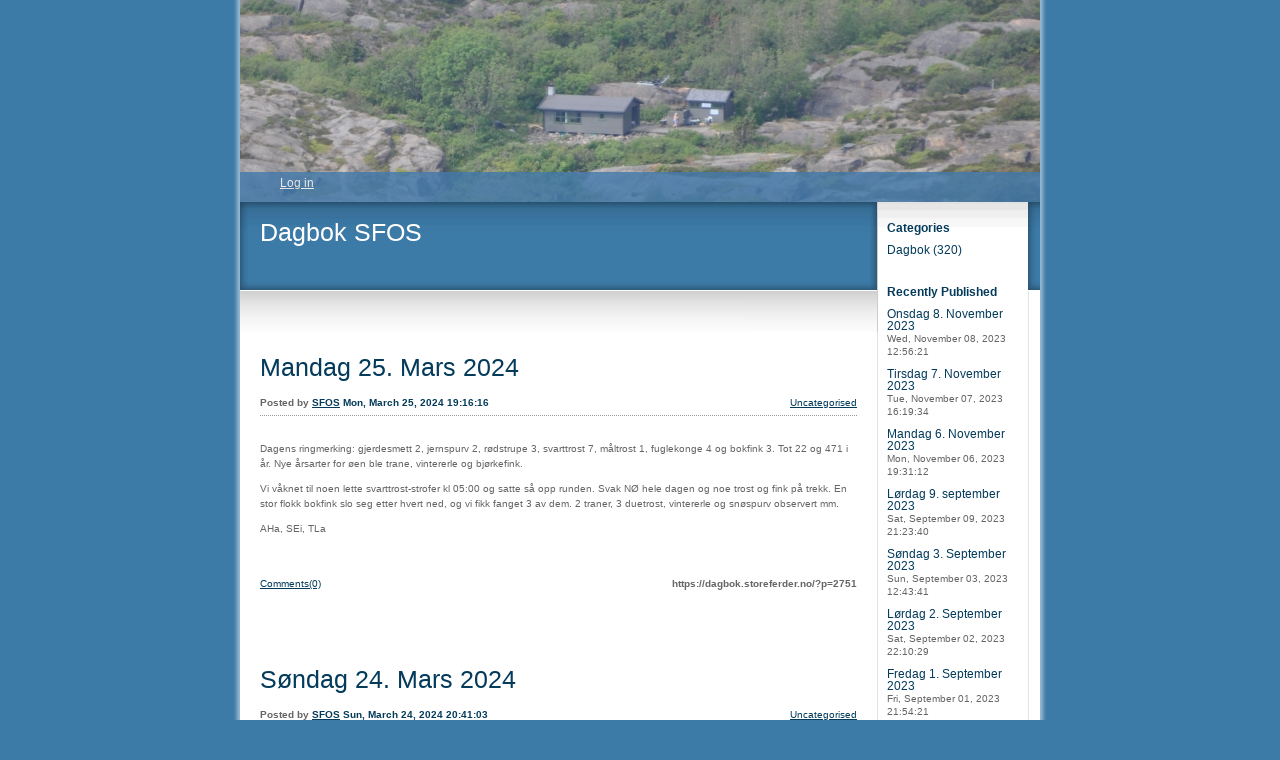

--- FILE ---
content_type: text/html; charset=UTF-8
request_url: https://dagbok.storeferder.no/author/bloggstoreferder-no/page/2/
body_size: 12007
content:


<!DOCTYPE html>
<html lang="en-GB">
<head>
	<meta charset="UTF-8" />
    <meta http-equiv="Content-Type" content="text/html"  />
    <!-- Mobile Specific Metas ================================================== -->

    <meta name="viewport" content="width=device-width, initial-scale=1">

    <link rel="profile" href="http://gmpg.org/xfn/11"/>
    <link rel="pingback" href="https://dagbok.storeferder.no/xmlrpc.php"/>
    <title>SFOS &#8211; Page 2 &#8211; Dagbok SFOS</title>
<meta name='robots' content='max-image-preview:large' />
<link rel='dns-prefetch' href='//ilo-static.cdn-one.com' />
<link rel="alternate" type="application/rss+xml" title="Dagbok SFOS &raquo; Feed" href="https://dagbok.storeferder.no/feed/" />
<link rel="alternate" type="application/rss+xml" title="Dagbok SFOS &raquo; Comments Feed" href="https://dagbok.storeferder.no/comments/feed/" />
<link rel="alternate" type="application/rss+xml" title="Dagbok SFOS &raquo; Posts by SFOS Feed" href="https://dagbok.storeferder.no/author/bloggstoreferder-no/feed/" />
<style id='wp-img-auto-sizes-contain-inline-css' type='text/css'>
img:is([sizes=auto i],[sizes^="auto," i]){contain-intrinsic-size:3000px 1500px}
/*# sourceURL=wp-img-auto-sizes-contain-inline-css */
</style>
<style id='wp-emoji-styles-inline-css' type='text/css'>

	img.wp-smiley, img.emoji {
		display: inline !important;
		border: none !important;
		box-shadow: none !important;
		height: 1em !important;
		width: 1em !important;
		margin: 0 0.07em !important;
		vertical-align: -0.1em !important;
		background: none !important;
		padding: 0 !important;
	}
/*# sourceURL=wp-emoji-styles-inline-css */
</style>
<style id='wp-block-library-inline-css' type='text/css'>
:root{--wp-block-synced-color:#7a00df;--wp-block-synced-color--rgb:122,0,223;--wp-bound-block-color:var(--wp-block-synced-color);--wp-editor-canvas-background:#ddd;--wp-admin-theme-color:#007cba;--wp-admin-theme-color--rgb:0,124,186;--wp-admin-theme-color-darker-10:#006ba1;--wp-admin-theme-color-darker-10--rgb:0,107,160.5;--wp-admin-theme-color-darker-20:#005a87;--wp-admin-theme-color-darker-20--rgb:0,90,135;--wp-admin-border-width-focus:2px}@media (min-resolution:192dpi){:root{--wp-admin-border-width-focus:1.5px}}.wp-element-button{cursor:pointer}:root .has-very-light-gray-background-color{background-color:#eee}:root .has-very-dark-gray-background-color{background-color:#313131}:root .has-very-light-gray-color{color:#eee}:root .has-very-dark-gray-color{color:#313131}:root .has-vivid-green-cyan-to-vivid-cyan-blue-gradient-background{background:linear-gradient(135deg,#00d084,#0693e3)}:root .has-purple-crush-gradient-background{background:linear-gradient(135deg,#34e2e4,#4721fb 50%,#ab1dfe)}:root .has-hazy-dawn-gradient-background{background:linear-gradient(135deg,#faaca8,#dad0ec)}:root .has-subdued-olive-gradient-background{background:linear-gradient(135deg,#fafae1,#67a671)}:root .has-atomic-cream-gradient-background{background:linear-gradient(135deg,#fdd79a,#004a59)}:root .has-nightshade-gradient-background{background:linear-gradient(135deg,#330968,#31cdcf)}:root .has-midnight-gradient-background{background:linear-gradient(135deg,#020381,#2874fc)}:root{--wp--preset--font-size--normal:16px;--wp--preset--font-size--huge:42px}.has-regular-font-size{font-size:1em}.has-larger-font-size{font-size:2.625em}.has-normal-font-size{font-size:var(--wp--preset--font-size--normal)}.has-huge-font-size{font-size:var(--wp--preset--font-size--huge)}.has-text-align-center{text-align:center}.has-text-align-left{text-align:left}.has-text-align-right{text-align:right}.has-fit-text{white-space:nowrap!important}#end-resizable-editor-section{display:none}.aligncenter{clear:both}.items-justified-left{justify-content:flex-start}.items-justified-center{justify-content:center}.items-justified-right{justify-content:flex-end}.items-justified-space-between{justify-content:space-between}.screen-reader-text{border:0;clip-path:inset(50%);height:1px;margin:-1px;overflow:hidden;padding:0;position:absolute;width:1px;word-wrap:normal!important}.screen-reader-text:focus{background-color:#ddd;clip-path:none;color:#444;display:block;font-size:1em;height:auto;left:5px;line-height:normal;padding:15px 23px 14px;text-decoration:none;top:5px;width:auto;z-index:100000}html :where(.has-border-color){border-style:solid}html :where([style*=border-top-color]){border-top-style:solid}html :where([style*=border-right-color]){border-right-style:solid}html :where([style*=border-bottom-color]){border-bottom-style:solid}html :where([style*=border-left-color]){border-left-style:solid}html :where([style*=border-width]){border-style:solid}html :where([style*=border-top-width]){border-top-style:solid}html :where([style*=border-right-width]){border-right-style:solid}html :where([style*=border-bottom-width]){border-bottom-style:solid}html :where([style*=border-left-width]){border-left-style:solid}html :where(img[class*=wp-image-]){height:auto;max-width:100%}:where(figure){margin:0 0 1em}html :where(.is-position-sticky){--wp-admin--admin-bar--position-offset:var(--wp-admin--admin-bar--height,0px)}@media screen and (max-width:600px){html :where(.is-position-sticky){--wp-admin--admin-bar--position-offset:0px}}

/*# sourceURL=wp-block-library-inline-css */
</style><style id='wp-block-image-inline-css' type='text/css'>
.wp-block-image>a,.wp-block-image>figure>a{display:inline-block}.wp-block-image img{box-sizing:border-box;height:auto;max-width:100%;vertical-align:bottom}@media not (prefers-reduced-motion){.wp-block-image img.hide{visibility:hidden}.wp-block-image img.show{animation:show-content-image .4s}}.wp-block-image[style*=border-radius] img,.wp-block-image[style*=border-radius]>a{border-radius:inherit}.wp-block-image.has-custom-border img{box-sizing:border-box}.wp-block-image.aligncenter{text-align:center}.wp-block-image.alignfull>a,.wp-block-image.alignwide>a{width:100%}.wp-block-image.alignfull img,.wp-block-image.alignwide img{height:auto;width:100%}.wp-block-image .aligncenter,.wp-block-image .alignleft,.wp-block-image .alignright,.wp-block-image.aligncenter,.wp-block-image.alignleft,.wp-block-image.alignright{display:table}.wp-block-image .aligncenter>figcaption,.wp-block-image .alignleft>figcaption,.wp-block-image .alignright>figcaption,.wp-block-image.aligncenter>figcaption,.wp-block-image.alignleft>figcaption,.wp-block-image.alignright>figcaption{caption-side:bottom;display:table-caption}.wp-block-image .alignleft{float:left;margin:.5em 1em .5em 0}.wp-block-image .alignright{float:right;margin:.5em 0 .5em 1em}.wp-block-image .aligncenter{margin-left:auto;margin-right:auto}.wp-block-image :where(figcaption){margin-bottom:1em;margin-top:.5em}.wp-block-image.is-style-circle-mask img{border-radius:9999px}@supports ((-webkit-mask-image:none) or (mask-image:none)) or (-webkit-mask-image:none){.wp-block-image.is-style-circle-mask img{border-radius:0;-webkit-mask-image:url('data:image/svg+xml;utf8,<svg viewBox="0 0 100 100" xmlns="http://www.w3.org/2000/svg"><circle cx="50" cy="50" r="50"/></svg>');mask-image:url('data:image/svg+xml;utf8,<svg viewBox="0 0 100 100" xmlns="http://www.w3.org/2000/svg"><circle cx="50" cy="50" r="50"/></svg>');mask-mode:alpha;-webkit-mask-position:center;mask-position:center;-webkit-mask-repeat:no-repeat;mask-repeat:no-repeat;-webkit-mask-size:contain;mask-size:contain}}:root :where(.wp-block-image.is-style-rounded img,.wp-block-image .is-style-rounded img){border-radius:9999px}.wp-block-image figure{margin:0}.wp-lightbox-container{display:flex;flex-direction:column;position:relative}.wp-lightbox-container img{cursor:zoom-in}.wp-lightbox-container img:hover+button{opacity:1}.wp-lightbox-container button{align-items:center;backdrop-filter:blur(16px) saturate(180%);background-color:#5a5a5a40;border:none;border-radius:4px;cursor:zoom-in;display:flex;height:20px;justify-content:center;opacity:0;padding:0;position:absolute;right:16px;text-align:center;top:16px;width:20px;z-index:100}@media not (prefers-reduced-motion){.wp-lightbox-container button{transition:opacity .2s ease}}.wp-lightbox-container button:focus-visible{outline:3px auto #5a5a5a40;outline:3px auto -webkit-focus-ring-color;outline-offset:3px}.wp-lightbox-container button:hover{cursor:pointer;opacity:1}.wp-lightbox-container button:focus{opacity:1}.wp-lightbox-container button:focus,.wp-lightbox-container button:hover,.wp-lightbox-container button:not(:hover):not(:active):not(.has-background){background-color:#5a5a5a40;border:none}.wp-lightbox-overlay{box-sizing:border-box;cursor:zoom-out;height:100vh;left:0;overflow:hidden;position:fixed;top:0;visibility:hidden;width:100%;z-index:100000}.wp-lightbox-overlay .close-button{align-items:center;cursor:pointer;display:flex;justify-content:center;min-height:40px;min-width:40px;padding:0;position:absolute;right:calc(env(safe-area-inset-right) + 16px);top:calc(env(safe-area-inset-top) + 16px);z-index:5000000}.wp-lightbox-overlay .close-button:focus,.wp-lightbox-overlay .close-button:hover,.wp-lightbox-overlay .close-button:not(:hover):not(:active):not(.has-background){background:none;border:none}.wp-lightbox-overlay .lightbox-image-container{height:var(--wp--lightbox-container-height);left:50%;overflow:hidden;position:absolute;top:50%;transform:translate(-50%,-50%);transform-origin:top left;width:var(--wp--lightbox-container-width);z-index:9999999999}.wp-lightbox-overlay .wp-block-image{align-items:center;box-sizing:border-box;display:flex;height:100%;justify-content:center;margin:0;position:relative;transform-origin:0 0;width:100%;z-index:3000000}.wp-lightbox-overlay .wp-block-image img{height:var(--wp--lightbox-image-height);min-height:var(--wp--lightbox-image-height);min-width:var(--wp--lightbox-image-width);width:var(--wp--lightbox-image-width)}.wp-lightbox-overlay .wp-block-image figcaption{display:none}.wp-lightbox-overlay button{background:none;border:none}.wp-lightbox-overlay .scrim{background-color:#fff;height:100%;opacity:.9;position:absolute;width:100%;z-index:2000000}.wp-lightbox-overlay.active{visibility:visible}@media not (prefers-reduced-motion){.wp-lightbox-overlay.active{animation:turn-on-visibility .25s both}.wp-lightbox-overlay.active img{animation:turn-on-visibility .35s both}.wp-lightbox-overlay.show-closing-animation:not(.active){animation:turn-off-visibility .35s both}.wp-lightbox-overlay.show-closing-animation:not(.active) img{animation:turn-off-visibility .25s both}.wp-lightbox-overlay.zoom.active{animation:none;opacity:1;visibility:visible}.wp-lightbox-overlay.zoom.active .lightbox-image-container{animation:lightbox-zoom-in .4s}.wp-lightbox-overlay.zoom.active .lightbox-image-container img{animation:none}.wp-lightbox-overlay.zoom.active .scrim{animation:turn-on-visibility .4s forwards}.wp-lightbox-overlay.zoom.show-closing-animation:not(.active){animation:none}.wp-lightbox-overlay.zoom.show-closing-animation:not(.active) .lightbox-image-container{animation:lightbox-zoom-out .4s}.wp-lightbox-overlay.zoom.show-closing-animation:not(.active) .lightbox-image-container img{animation:none}.wp-lightbox-overlay.zoom.show-closing-animation:not(.active) .scrim{animation:turn-off-visibility .4s forwards}}@keyframes show-content-image{0%{visibility:hidden}99%{visibility:hidden}to{visibility:visible}}@keyframes turn-on-visibility{0%{opacity:0}to{opacity:1}}@keyframes turn-off-visibility{0%{opacity:1;visibility:visible}99%{opacity:0;visibility:visible}to{opacity:0;visibility:hidden}}@keyframes lightbox-zoom-in{0%{transform:translate(calc((-100vw + var(--wp--lightbox-scrollbar-width))/2 + var(--wp--lightbox-initial-left-position)),calc(-50vh + var(--wp--lightbox-initial-top-position))) scale(var(--wp--lightbox-scale))}to{transform:translate(-50%,-50%) scale(1)}}@keyframes lightbox-zoom-out{0%{transform:translate(-50%,-50%) scale(1);visibility:visible}99%{visibility:visible}to{transform:translate(calc((-100vw + var(--wp--lightbox-scrollbar-width))/2 + var(--wp--lightbox-initial-left-position)),calc(-50vh + var(--wp--lightbox-initial-top-position))) scale(var(--wp--lightbox-scale));visibility:hidden}}
/*# sourceURL=https://dagbok.storeferder.no/wp-includes/blocks/image/style.min.css */
</style>
<style id='wp-block-paragraph-inline-css' type='text/css'>
.is-small-text{font-size:.875em}.is-regular-text{font-size:1em}.is-large-text{font-size:2.25em}.is-larger-text{font-size:3em}.has-drop-cap:not(:focus):first-letter{float:left;font-size:8.4em;font-style:normal;font-weight:100;line-height:.68;margin:.05em .1em 0 0;text-transform:uppercase}body.rtl .has-drop-cap:not(:focus):first-letter{float:none;margin-left:.1em}p.has-drop-cap.has-background{overflow:hidden}:root :where(p.has-background){padding:1.25em 2.375em}:where(p.has-text-color:not(.has-link-color)) a{color:inherit}p.has-text-align-left[style*="writing-mode:vertical-lr"],p.has-text-align-right[style*="writing-mode:vertical-rl"]{rotate:180deg}
/*# sourceURL=https://dagbok.storeferder.no/wp-includes/blocks/paragraph/style.min.css */
</style>
<style id='global-styles-inline-css' type='text/css'>
:root{--wp--preset--aspect-ratio--square: 1;--wp--preset--aspect-ratio--4-3: 4/3;--wp--preset--aspect-ratio--3-4: 3/4;--wp--preset--aspect-ratio--3-2: 3/2;--wp--preset--aspect-ratio--2-3: 2/3;--wp--preset--aspect-ratio--16-9: 16/9;--wp--preset--aspect-ratio--9-16: 9/16;--wp--preset--color--black: #000000;--wp--preset--color--cyan-bluish-gray: #abb8c3;--wp--preset--color--white: #ffffff;--wp--preset--color--pale-pink: #f78da7;--wp--preset--color--vivid-red: #cf2e2e;--wp--preset--color--luminous-vivid-orange: #ff6900;--wp--preset--color--luminous-vivid-amber: #fcb900;--wp--preset--color--light-green-cyan: #7bdcb5;--wp--preset--color--vivid-green-cyan: #00d084;--wp--preset--color--pale-cyan-blue: #8ed1fc;--wp--preset--color--vivid-cyan-blue: #0693e3;--wp--preset--color--vivid-purple: #9b51e0;--wp--preset--gradient--vivid-cyan-blue-to-vivid-purple: linear-gradient(135deg,rgb(6,147,227) 0%,rgb(155,81,224) 100%);--wp--preset--gradient--light-green-cyan-to-vivid-green-cyan: linear-gradient(135deg,rgb(122,220,180) 0%,rgb(0,208,130) 100%);--wp--preset--gradient--luminous-vivid-amber-to-luminous-vivid-orange: linear-gradient(135deg,rgb(252,185,0) 0%,rgb(255,105,0) 100%);--wp--preset--gradient--luminous-vivid-orange-to-vivid-red: linear-gradient(135deg,rgb(255,105,0) 0%,rgb(207,46,46) 100%);--wp--preset--gradient--very-light-gray-to-cyan-bluish-gray: linear-gradient(135deg,rgb(238,238,238) 0%,rgb(169,184,195) 100%);--wp--preset--gradient--cool-to-warm-spectrum: linear-gradient(135deg,rgb(74,234,220) 0%,rgb(151,120,209) 20%,rgb(207,42,186) 40%,rgb(238,44,130) 60%,rgb(251,105,98) 80%,rgb(254,248,76) 100%);--wp--preset--gradient--blush-light-purple: linear-gradient(135deg,rgb(255,206,236) 0%,rgb(152,150,240) 100%);--wp--preset--gradient--blush-bordeaux: linear-gradient(135deg,rgb(254,205,165) 0%,rgb(254,45,45) 50%,rgb(107,0,62) 100%);--wp--preset--gradient--luminous-dusk: linear-gradient(135deg,rgb(255,203,112) 0%,rgb(199,81,192) 50%,rgb(65,88,208) 100%);--wp--preset--gradient--pale-ocean: linear-gradient(135deg,rgb(255,245,203) 0%,rgb(182,227,212) 50%,rgb(51,167,181) 100%);--wp--preset--gradient--electric-grass: linear-gradient(135deg,rgb(202,248,128) 0%,rgb(113,206,126) 100%);--wp--preset--gradient--midnight: linear-gradient(135deg,rgb(2,3,129) 0%,rgb(40,116,252) 100%);--wp--preset--font-size--small: 13px;--wp--preset--font-size--medium: 20px;--wp--preset--font-size--large: 36px;--wp--preset--font-size--x-large: 42px;--wp--preset--spacing--20: 0.44rem;--wp--preset--spacing--30: 0.67rem;--wp--preset--spacing--40: 1rem;--wp--preset--spacing--50: 1.5rem;--wp--preset--spacing--60: 2.25rem;--wp--preset--spacing--70: 3.38rem;--wp--preset--spacing--80: 5.06rem;--wp--preset--shadow--natural: 6px 6px 9px rgba(0, 0, 0, 0.2);--wp--preset--shadow--deep: 12px 12px 50px rgba(0, 0, 0, 0.4);--wp--preset--shadow--sharp: 6px 6px 0px rgba(0, 0, 0, 0.2);--wp--preset--shadow--outlined: 6px 6px 0px -3px rgb(255, 255, 255), 6px 6px rgb(0, 0, 0);--wp--preset--shadow--crisp: 6px 6px 0px rgb(0, 0, 0);}:where(.is-layout-flex){gap: 0.5em;}:where(.is-layout-grid){gap: 0.5em;}body .is-layout-flex{display: flex;}.is-layout-flex{flex-wrap: wrap;align-items: center;}.is-layout-flex > :is(*, div){margin: 0;}body .is-layout-grid{display: grid;}.is-layout-grid > :is(*, div){margin: 0;}:where(.wp-block-columns.is-layout-flex){gap: 2em;}:where(.wp-block-columns.is-layout-grid){gap: 2em;}:where(.wp-block-post-template.is-layout-flex){gap: 1.25em;}:where(.wp-block-post-template.is-layout-grid){gap: 1.25em;}.has-black-color{color: var(--wp--preset--color--black) !important;}.has-cyan-bluish-gray-color{color: var(--wp--preset--color--cyan-bluish-gray) !important;}.has-white-color{color: var(--wp--preset--color--white) !important;}.has-pale-pink-color{color: var(--wp--preset--color--pale-pink) !important;}.has-vivid-red-color{color: var(--wp--preset--color--vivid-red) !important;}.has-luminous-vivid-orange-color{color: var(--wp--preset--color--luminous-vivid-orange) !important;}.has-luminous-vivid-amber-color{color: var(--wp--preset--color--luminous-vivid-amber) !important;}.has-light-green-cyan-color{color: var(--wp--preset--color--light-green-cyan) !important;}.has-vivid-green-cyan-color{color: var(--wp--preset--color--vivid-green-cyan) !important;}.has-pale-cyan-blue-color{color: var(--wp--preset--color--pale-cyan-blue) !important;}.has-vivid-cyan-blue-color{color: var(--wp--preset--color--vivid-cyan-blue) !important;}.has-vivid-purple-color{color: var(--wp--preset--color--vivid-purple) !important;}.has-black-background-color{background-color: var(--wp--preset--color--black) !important;}.has-cyan-bluish-gray-background-color{background-color: var(--wp--preset--color--cyan-bluish-gray) !important;}.has-white-background-color{background-color: var(--wp--preset--color--white) !important;}.has-pale-pink-background-color{background-color: var(--wp--preset--color--pale-pink) !important;}.has-vivid-red-background-color{background-color: var(--wp--preset--color--vivid-red) !important;}.has-luminous-vivid-orange-background-color{background-color: var(--wp--preset--color--luminous-vivid-orange) !important;}.has-luminous-vivid-amber-background-color{background-color: var(--wp--preset--color--luminous-vivid-amber) !important;}.has-light-green-cyan-background-color{background-color: var(--wp--preset--color--light-green-cyan) !important;}.has-vivid-green-cyan-background-color{background-color: var(--wp--preset--color--vivid-green-cyan) !important;}.has-pale-cyan-blue-background-color{background-color: var(--wp--preset--color--pale-cyan-blue) !important;}.has-vivid-cyan-blue-background-color{background-color: var(--wp--preset--color--vivid-cyan-blue) !important;}.has-vivid-purple-background-color{background-color: var(--wp--preset--color--vivid-purple) !important;}.has-black-border-color{border-color: var(--wp--preset--color--black) !important;}.has-cyan-bluish-gray-border-color{border-color: var(--wp--preset--color--cyan-bluish-gray) !important;}.has-white-border-color{border-color: var(--wp--preset--color--white) !important;}.has-pale-pink-border-color{border-color: var(--wp--preset--color--pale-pink) !important;}.has-vivid-red-border-color{border-color: var(--wp--preset--color--vivid-red) !important;}.has-luminous-vivid-orange-border-color{border-color: var(--wp--preset--color--luminous-vivid-orange) !important;}.has-luminous-vivid-amber-border-color{border-color: var(--wp--preset--color--luminous-vivid-amber) !important;}.has-light-green-cyan-border-color{border-color: var(--wp--preset--color--light-green-cyan) !important;}.has-vivid-green-cyan-border-color{border-color: var(--wp--preset--color--vivid-green-cyan) !important;}.has-pale-cyan-blue-border-color{border-color: var(--wp--preset--color--pale-cyan-blue) !important;}.has-vivid-cyan-blue-border-color{border-color: var(--wp--preset--color--vivid-cyan-blue) !important;}.has-vivid-purple-border-color{border-color: var(--wp--preset--color--vivid-purple) !important;}.has-vivid-cyan-blue-to-vivid-purple-gradient-background{background: var(--wp--preset--gradient--vivid-cyan-blue-to-vivid-purple) !important;}.has-light-green-cyan-to-vivid-green-cyan-gradient-background{background: var(--wp--preset--gradient--light-green-cyan-to-vivid-green-cyan) !important;}.has-luminous-vivid-amber-to-luminous-vivid-orange-gradient-background{background: var(--wp--preset--gradient--luminous-vivid-amber-to-luminous-vivid-orange) !important;}.has-luminous-vivid-orange-to-vivid-red-gradient-background{background: var(--wp--preset--gradient--luminous-vivid-orange-to-vivid-red) !important;}.has-very-light-gray-to-cyan-bluish-gray-gradient-background{background: var(--wp--preset--gradient--very-light-gray-to-cyan-bluish-gray) !important;}.has-cool-to-warm-spectrum-gradient-background{background: var(--wp--preset--gradient--cool-to-warm-spectrum) !important;}.has-blush-light-purple-gradient-background{background: var(--wp--preset--gradient--blush-light-purple) !important;}.has-blush-bordeaux-gradient-background{background: var(--wp--preset--gradient--blush-bordeaux) !important;}.has-luminous-dusk-gradient-background{background: var(--wp--preset--gradient--luminous-dusk) !important;}.has-pale-ocean-gradient-background{background: var(--wp--preset--gradient--pale-ocean) !important;}.has-electric-grass-gradient-background{background: var(--wp--preset--gradient--electric-grass) !important;}.has-midnight-gradient-background{background: var(--wp--preset--gradient--midnight) !important;}.has-small-font-size{font-size: var(--wp--preset--font-size--small) !important;}.has-medium-font-size{font-size: var(--wp--preset--font-size--medium) !important;}.has-large-font-size{font-size: var(--wp--preset--font-size--large) !important;}.has-x-large-font-size{font-size: var(--wp--preset--font-size--x-large) !important;}
/*# sourceURL=global-styles-inline-css */
</style>

<style id='classic-theme-styles-inline-css' type='text/css'>
/*! This file is auto-generated */
.wp-block-button__link{color:#fff;background-color:#32373c;border-radius:9999px;box-shadow:none;text-decoration:none;padding:calc(.667em + 2px) calc(1.333em + 2px);font-size:1.125em}.wp-block-file__button{background:#32373c;color:#fff;text-decoration:none}
/*# sourceURL=/wp-includes/css/classic-themes.min.css */
</style>
<link rel='stylesheet' id='bluebear_default_css-css' href='https://usercontent.one/wp/dagbok.storeferder.no/wp-content/themes/onecom-ilotheme/assets/css/default.css?ver=6.9' type='text/css' media='all' />
<link rel='stylesheet' id='shinyboxcss-css' href='https://usercontent.one/wp/dagbok.storeferder.no/wp-content/themes/onecom-ilotheme/assets/css/shinybox.min.css?ver=6.9' type='text/css' media='all' />
<link rel='stylesheet' id='bluebear_css-css' href='//ilo-static.cdn-one.com/iloapp/blog/css/bluebear.css?ver=6.9' type='text/css' media='all' />
<link rel='stylesheet' id='bluebear_responsive-css' href='https://usercontent.one/wp/dagbok.storeferder.no/wp-content/themes/onecom-ilotheme/assets/css/responsive.css?ver=6.9' type='text/css' media='all' />
<script type="text/javascript" src="https://dagbok.storeferder.no/wp-includes/js/jquery/jquery.min.js?ver=3.7.1" id="jquery-core-js"></script>
<script type="text/javascript" src="https://dagbok.storeferder.no/wp-includes/js/jquery/jquery-migrate.min.js?ver=3.4.1" id="jquery-migrate-js"></script>
<link rel="https://api.w.org/" href="https://dagbok.storeferder.no/wp-json/" /><link rel="alternate" title="JSON" type="application/json" href="https://dagbok.storeferder.no/wp-json/wp/v2/users/2" /><link rel="EditURI" type="application/rsd+xml" title="RSD" href="https://dagbok.storeferder.no/xmlrpc.php?rsd" />
<meta name="generator" content="WordPress 6.9" />
<style>[class*=" icon-oc-"],[class^=icon-oc-]{speak:none;font-style:normal;font-weight:400;font-variant:normal;text-transform:none;line-height:1;-webkit-font-smoothing:antialiased;-moz-osx-font-smoothing:grayscale}.icon-oc-one-com-white-32px-fill:before{content:"901"}.icon-oc-one-com:before{content:"900"}#one-com-icon,.toplevel_page_onecom-wp .wp-menu-image{speak:none;display:flex;align-items:center;justify-content:center;text-transform:none;line-height:1;-webkit-font-smoothing:antialiased;-moz-osx-font-smoothing:grayscale}.onecom-wp-admin-bar-item>a,.toplevel_page_onecom-wp>.wp-menu-name{font-size:16px;font-weight:400;line-height:1}.toplevel_page_onecom-wp>.wp-menu-name img{width:69px;height:9px;}.wp-submenu-wrap.wp-submenu>.wp-submenu-head>img{width:88px;height:auto}.onecom-wp-admin-bar-item>a img{height:7px!important}.onecom-wp-admin-bar-item>a img,.toplevel_page_onecom-wp>.wp-menu-name img{opacity:.8}.onecom-wp-admin-bar-item.hover>a img,.toplevel_page_onecom-wp.wp-has-current-submenu>.wp-menu-name img,li.opensub>a.toplevel_page_onecom-wp>.wp-menu-name img{opacity:1}#one-com-icon:before,.onecom-wp-admin-bar-item>a:before,.toplevel_page_onecom-wp>.wp-menu-image:before{content:'';position:static!important;background-color:rgba(240,245,250,.4);border-radius:102px;width:18px;height:18px;padding:0!important}.onecom-wp-admin-bar-item>a:before{width:14px;height:14px}.onecom-wp-admin-bar-item.hover>a:before,.toplevel_page_onecom-wp.opensub>a>.wp-menu-image:before,.toplevel_page_onecom-wp.wp-has-current-submenu>.wp-menu-image:before{background-color:#76b82a}.onecom-wp-admin-bar-item>a{display:inline-flex!important;align-items:center;justify-content:center}#one-com-logo-wrapper{font-size:4em}#one-com-icon{vertical-align:middle}.imagify-welcome{display:none !important;}</style>        <!--Customizer CSS-->
        <style type="text/css">
                    </style>
        <!--/Customizer CSS-->
		    </head>
<body class="archive paged author author-bloggstoreferder-no author-2 paged-2 author-paged-2 wp-theme-onecom-ilotheme bluebear">


<!-- START master wrapper -->
<div id="containerDiv">
	<!-- START banner container -->
    <div id="bannerDiv">
    <img src="https://usercontent.one/wp/dagbok.storeferder.no/wp-content/uploads/imported-media/images/1446898275.jpg" alt="Blog Image" /></div>    <!-- END banner container -->


	<!-- START header div -->
    <div id="headerDiv">
    <div>
        <h1><a href="https://dagbok.storeferder.no/">Dagbok SFOS</a></h1>
            </div>
</div>	<!-- END header div -->


	<!--- START main div --->
    <div id="mainDiv">

    
            <div class="post post-2751 type-post status-publish format-standard hentry category-uncategorised">
                <h2><a href="https://dagbok.storeferder.no/2024/03/25/mandag-25-mars-2024/">Mandag 25. Mars 2024</a></h2>

                <a class="categoryAnchor" href="https://dagbok.storeferder.no/category/uncategorised/" title="Uncategorised" rel="nofollow">Uncategorised</a>
                <span class="time"><span class="byline"> Posted by <span class="author vcard"><a class="url fn n" href="https://dagbok.storeferder.no/author/bloggstoreferder-no/">SFOS</a></span></span><span class="posted-on"><span class="screen-reader-text">Posted on</span> <a href="https://dagbok.storeferder.no/2024/03/25/" rel="bookmark" class="plain-link" datetime="2024-03-25T19:16:16+01:00">Mon, March 25, 2024 19:16:16</a></span></span>

                <br>
                                <div class="post-content">
                    
<p>Dagens ringmerking: gjerdesmett 2, jernspurv 2, rødstrupe 3, svarttrost 7, måltrost 1, fuglekonge 4 og bokfink 3. Tot 22 og 471 i år. Nye årsarter for øen ble trane, vintererle og bjørkefink.</p>



<p>Vi våknet til noen lette svarttrost-strofer kl 05:00 og satte så opp runden. Svak NØ hele dagen og noe trost og fink på trekk. En stor flokk bokfink slo seg etter hvert ned, og vi fikk fanget 3 av dem. 2 traner, 3 duetrost, vintererle og snøspurv observert mm.</p>



<p>AHa, SEi, TLa</p>
                </div>
                <br><br>

                <!-- Post Footer CTA links -->
                <ul class="cta-links">
                    <li class="commentLi"><a class="commentAnchor" href="https://dagbok.storeferder.no/2024/03/25/mandag-25-mars-2024/#respond">
                            Comments(0)</a>
                        <span class="time niceURL">https://dagbok.storeferder.no/?p=2751</span>
                    </li>

                    
                    
                </ul>
                
            </div><!-- End of post -->

        
            <div class="post post-2747 type-post status-publish format-standard hentry category-uncategorised">
                <h2><a href="https://dagbok.storeferder.no/2024/03/24/sondag-24-mars-2024/">Søndag 24. Mars 2024</a></h2>

                <a class="categoryAnchor" href="https://dagbok.storeferder.no/category/uncategorised/" title="Uncategorised" rel="nofollow">Uncategorised</a>
                <span class="time"><span class="byline"> Posted by <span class="author vcard"><a class="url fn n" href="https://dagbok.storeferder.no/author/bloggstoreferder-no/">SFOS</a></span></span><span class="posted-on"><span class="screen-reader-text">Posted on</span> <a href="https://dagbok.storeferder.no/2024/03/24/" rel="bookmark" class="plain-link" datetime="2024-03-24T20:41:03+01:00">Sun, March 24, 2024 20:41:03</a></span></span>

                <br>
                                <div class="post-content">
                    
<p>Av interessante observasjoner kan nevnes: fjæreplytt 38 og snøspurv 1.</p>



<figure class="wp-block-image size-full"><img fetchpriority="high" decoding="async" width="2172" height="1211" src="https://usercontent.one/wp/dagbok.storeferder.no/wp-content/uploads/2024/03/Snospurv-Faerder.jpg" alt="" class="wp-image-2748" srcset="https://usercontent.one/wp/dagbok.storeferder.no/wp-content/uploads/2024/03/Snospurv-Faerder.jpg 2172w, https://usercontent.one/wp/dagbok.storeferder.no/wp-content/uploads/2024/03/Snospurv-Faerder-500x279.jpg 500w, https://usercontent.one/wp/dagbok.storeferder.no/wp-content/uploads/2024/03/Snospurv-Faerder-1536x856.jpg 1536w, https://usercontent.one/wp/dagbok.storeferder.no/wp-content/uploads/2024/03/Snospurv-Faerder-2048x1142.jpg 2048w" sizes="(max-width: 2172px) 100vw, 2172px" /></figure>



<p>Dagens ringmerking: gjerdesmett 7, rødstrupe 6, svarttrost 10 og fuglekonge 27. Totalt 50 i dag og er da oppe i 446 i år.</p>



<p>Byttet med HEK i SS kl 14, så nå er Tommy, Anders og Stig på plass. En tur på Hoftøya på vei ut og gikk inn 3 årsarter for stasjon i form av heipip, krikkand og sildemåke. Også en flott snøspurv som fotografert over.</p>



<p>Vi har lite å melde fra dagen, bortsett at vi var overrasket over at det var merket hele 27 fuglekonger, så det har tydeligvis løsnet for dem i dag. Vi får satse på morgendagen og kanskje få årets første linerle på trekk over øen. Ellers et klassisk skue på Hoftøya med fyret i bakgrunn:</p>



<figure class="wp-block-image size-full"><img decoding="async" width="2560" height="1707" src="https://usercontent.one/wp/dagbok.storeferder.no/wp-content/uploads/2024/03/Hvitkinn-Faerder-scaled.jpg" alt="" class="wp-image-2749" srcset="https://usercontent.one/wp/dagbok.storeferder.no/wp-content/uploads/2024/03/Hvitkinn-Faerder-scaled.jpg 2560w, https://usercontent.one/wp/dagbok.storeferder.no/wp-content/uploads/2024/03/Hvitkinn-Faerder-500x333.jpg 500w, https://usercontent.one/wp/dagbok.storeferder.no/wp-content/uploads/2024/03/Hvitkinn-Faerder-1536x1024.jpg 1536w, https://usercontent.one/wp/dagbok.storeferder.no/wp-content/uploads/2024/03/Hvitkinn-Faerder-2048x1365.jpg 2048w" sizes="(max-width: 2560px) 100vw, 2560px" /></figure>



<p>Mvh Stig m.fl.</p>
                </div>
                <br><br>

                <!-- Post Footer CTA links -->
                <ul class="cta-links">
                    <li class="commentLi"><a class="commentAnchor" href="https://dagbok.storeferder.no/2024/03/24/sondag-24-mars-2024/#respond">
                            Comments(0)</a>
                        <span class="time niceURL">https://dagbok.storeferder.no/?p=2747</span>
                    </li>

                    
                    
                </ul>
                
            </div><!-- End of post -->

        
            <div class="post post-2743 type-post status-publish format-standard hentry category-uncategorised">
                <h2><a href="https://dagbok.storeferder.no/2024/03/10/sondag-10-mars/">Søndag 10.mars</a></h2>

                <a class="categoryAnchor" href="https://dagbok.storeferder.no/category/uncategorised/" title="Uncategorised" rel="nofollow">Uncategorised</a>
                <span class="time"><span class="byline"> Posted by <span class="author vcard"><a class="url fn n" href="https://dagbok.storeferder.no/author/bloggstoreferder-no/">SFOS</a></span></span><span class="posted-on"><span class="screen-reader-text">Posted on</span> <a href="https://dagbok.storeferder.no/2024/03/10/" rel="bookmark" class="plain-link" datetime="2024-03-10T10:58:23+01:00">Sun, March 10, 2024 10:58:23</a></span></span>

                <br>
                                <div class="post-content">
                    
<p>Samme vær som i går, men litt kaldere og tynt islagt på gamlebrønnen og litt mer sjø. Så ingen nett oppe i dag heller. Ravn med reir materiale passerte hytta mot sør og fjellvåken obset over toppen på kvisten.</p>



<p>Batteri var på 96% når vi ankom fredag, vi har ikke kjørt noe aggregat mens vi har vært her, og batteri er på 70% ved avreise. Det holder til HEK ankommer onsdag. Vi vasker og låser og kommer oss inn i bølgene i 11:30 tida.</p>



<p>To uker til påske og forhåpentligvis litt påfyll av litt fugl til da.</p>



<p>AHa, SEi, TLa</p>
                </div>
                <br><br>

                <!-- Post Footer CTA links -->
                <ul class="cta-links">
                    <li class="commentLi"><a class="commentAnchor" href="https://dagbok.storeferder.no/2024/03/10/sondag-10-mars/#respond">
                            Comments(0)</a>
                        <span class="time niceURL">https://dagbok.storeferder.no/?p=2743</span>
                    </li>

                    
                    
                </ul>
                
            </div><!-- End of post -->

        
            <div class="post post-2741 type-post status-publish format-standard hentry category-uncategorised">
                <h2><a href="https://dagbok.storeferder.no/2024/03/09/lordag-9-mars-2024/">Lørdag 9. Mars 2024</a></h2>

                <a class="categoryAnchor" href="https://dagbok.storeferder.no/category/uncategorised/" title="Uncategorised" rel="nofollow">Uncategorised</a>
                <span class="time"><span class="byline"> Posted by <span class="author vcard"><a class="url fn n" href="https://dagbok.storeferder.no/author/bloggstoreferder-no/">SFOS</a></span></span><span class="posted-on"><span class="screen-reader-text">Posted on</span> <a href="https://dagbok.storeferder.no/2024/03/09/" rel="bookmark" class="plain-link" datetime="2024-03-09T18:31:40+01:00">Sat, March 09, 2024 18:31:40</a></span></span>

                <br>
                                <div class="post-content">
                    
<p>Av interessante observasjoner kan nevnes: fjæreplytt 30 og snøspurv 1. Snøspurv ny årsart for stasjonen</p>



<p>Nett oppe før kl 7. To tomme runder og sur vind 9ms fra NØ og rundt 0 grader, så vi ble enstemmig enige om å klappe. Vi unnet ikke noe fugl å henge i nettet i slikt vær og temp. Så satte heller opp resten av runden og skådet litt rundt på øya. Men er nesten fugletomt. Selv ikke foringsbrettet med 4kg fersk fuglemat har nevneverdig besøk. Ekstremt lavvann i dag, selv om vi la båten ytterst i går, så lå den på bunn i morgentimene i dag. Fikk flyttet den et par meter til utover når høyvannet kom på eftan. Av andre obser kan nevner 3 sandlo, 11 tjeld, 2 vipe, 5 gravand og fjellvåk som holder stand.</p>



<p>Stig, Anders og Tommy</p>
                </div>
                <br><br>

                <!-- Post Footer CTA links -->
                <ul class="cta-links">
                    <li class="commentLi"><a class="commentAnchor" href="https://dagbok.storeferder.no/2024/03/09/lordag-9-mars-2024/#respond">
                            Comments(0)</a>
                        <span class="time niceURL">https://dagbok.storeferder.no/?p=2741</span>
                    </li>

                    
                    
                </ul>
                
            </div><!-- End of post -->

        
            <div class="post post-2739 type-post status-publish format-standard hentry category-uncategorised">
                <h2><a href="https://dagbok.storeferder.no/2024/03/08/fredag-8-mars-2024/">Fredag 8. Mars 2024</a></h2>

                <a class="categoryAnchor" href="https://dagbok.storeferder.no/category/uncategorised/" title="Uncategorised" rel="nofollow">Uncategorised</a>
                <span class="time"><span class="byline"> Posted by <span class="author vcard"><a class="url fn n" href="https://dagbok.storeferder.no/author/bloggstoreferder-no/">SFOS</a></span></span><span class="posted-on"><span class="screen-reader-text">Posted on</span> <a href="https://dagbok.storeferder.no/2024/03/08/" rel="bookmark" class="plain-link" datetime="2024-03-08T19:28:39+01:00">Fri, March 08, 2024 19:28:39</a></span></span>

                <br>
                                <div class="post-content">
                    
<p>Av interessante observasjoner kan nevnes: 2 laksand</p>



<p>Ankom øya 1630, og lite å melde i kveldstimene utenom 2 laksand.</p>



<p>Alt så bra ut, fikk opp netta og ingen fugl gikk i på kvelden utenom en rødstrupe kontroll. Vi drømmer om ei ugle i morgen.</p>



<p>Tommy, Anders og Stig</p>
                </div>
                <br><br>

                <!-- Post Footer CTA links -->
                <ul class="cta-links">
                    <li class="commentLi"><a class="commentAnchor" href="https://dagbok.storeferder.no/2024/03/08/fredag-8-mars-2024/#respond">
                            Comments(0)</a>
                        <span class="time niceURL">https://dagbok.storeferder.no/?p=2739</span>
                    </li>

                    
                    
                </ul>
                
            </div><!-- End of post -->

        
            <div class="post post-2730 type-post status-publish format-standard hentry category-uncategorised">
                <h2><a href="https://dagbok.storeferder.no/2023/11/08/onsdag-8-november-2023/">Onsdag 8. November 2023</a></h2>

                <a class="categoryAnchor" href="https://dagbok.storeferder.no/category/uncategorised/" title="Uncategorised" rel="nofollow">Uncategorised</a>
                <span class="time"><span class="byline"> Posted by <span class="author vcard"><a class="url fn n" href="https://dagbok.storeferder.no/author/bloggstoreferder-no/">SFOS</a></span></span><span class="posted-on"><span class="screen-reader-text">Posted on</span> <a href="https://dagbok.storeferder.no/2023/11/08/" rel="bookmark" class="plain-link" datetime="2023-11-08T12:56:21+01:00">Wed, November 08, 2023 12:56:21</a></span></span>

                <br>
                                <div class="post-content">
                    
<p>Av interessante observasjoner kan nevnes: 1 musvåk, 2 fjellvåk, 1 spurvehauk, 1 hønsehauk, 250 kortnebbgås.</p>



<p>Dagens ringmerking: sidensvans 1, gjerdesmett 2, rødstrupe 3, måltrost 1, munk 1, gransanger 1, fuglekonge 3, trekryper 1, grønnsisik 3 og gråsisik 5. Totalt 21 fugl. Gransanger var første merket siden 18.10.</p>



<p>Vask og rydd og hjemreise rundt kl 13.</p>



<p>2024 blir nok neste tur</p>
                </div>
                <br><br>

                <!-- Post Footer CTA links -->
                <ul class="cta-links">
                    <li class="commentLi"><a class="commentAnchor" href="https://dagbok.storeferder.no/2023/11/08/onsdag-8-november-2023/#respond">
                            Comments(0)</a>
                        <span class="time niceURL">https://dagbok.storeferder.no/?p=2730</span>
                    </li>

                    
                    
                </ul>
                
            </div><!-- End of post -->

        
            <div class="post post-2727 type-post status-publish format-standard hentry category-uncategorised">
                <h2><a href="https://dagbok.storeferder.no/2023/11/07/tirsdag-7-november-2023/">Tirsdag 7. November 2023</a></h2>

                <a class="categoryAnchor" href="https://dagbok.storeferder.no/category/uncategorised/" title="Uncategorised" rel="nofollow">Uncategorised</a>
                <span class="time"><span class="byline"> Posted by <span class="author vcard"><a class="url fn n" href="https://dagbok.storeferder.no/author/bloggstoreferder-no/">SFOS</a></span></span><span class="posted-on"><span class="screen-reader-text">Posted on</span> <a href="https://dagbok.storeferder.no/2023/11/07/" rel="bookmark" class="plain-link" datetime="2023-11-07T16:19:34+01:00">Tue, November 07, 2023 16:19:34</a></span></span>

                <br>
                                <div class="post-content">
                    
<p>Av interessante observasjoner kan nevnes: alkekonge 1 vest for øya med bilde fra båt og snøspurv 1 på Hoftøya</p>



<p>Dagens ringmerking: gjerdesmett 2, rødstrupe 4, svarttrost 4, gråtrost 1, munk 1, fuglekonge 2, blåmeis 4, svartmeis 3, bokfink 2, grønnfink 2, grønnsisik 1, gråsisik 24, brunsisik 4, dompap 6 og gulspurv 1. Totalt 61 fugl av 15 arter.</p>



<p>Ellers så fungerte aggregatet strålende etter en natt inne i varmen. 1500watt fra aggregat og 500watt fra sola gjorde at batteriene gikk fra 35% til 81% i løpet av 4 timer.</p>



<figure class="wp-block-image size-full"><img decoding="async" width="2184" height="1739" src="https://usercontent.one/wp/dagbok.storeferder.no/wp-content/uploads/2023/11/berg.jpg" alt="" class="wp-image-2728" srcset="https://usercontent.one/wp/dagbok.storeferder.no/wp-content/uploads/2023/11/berg.jpg 2184w, https://usercontent.one/wp/dagbok.storeferder.no/wp-content/uploads/2023/11/berg-500x398.jpg 500w, https://usercontent.one/wp/dagbok.storeferder.no/wp-content/uploads/2023/11/berg-1536x1223.jpg 1536w, https://usercontent.one/wp/dagbok.storeferder.no/wp-content/uploads/2023/11/berg-2048x1631.jpg 2048w" sizes="(max-width: 2184px) 100vw, 2184px" /></figure>



<p>SEi &amp; FKr</p>
                </div>
                <br><br>

                <!-- Post Footer CTA links -->
                <ul class="cta-links">
                    <li class="commentLi"><a class="commentAnchor" href="https://dagbok.storeferder.no/2023/11/07/tirsdag-7-november-2023/#respond">
                            Comments(0)</a>
                        <span class="time niceURL">https://dagbok.storeferder.no/?p=2727</span>
                    </li>

                    
                    
                </ul>
                
            </div><!-- End of post -->

        
            <div class="post post-2725 type-post status-publish format-standard hentry category-uncategorised">
                <h2><a href="https://dagbok.storeferder.no/2023/11/06/mandag-6-november-2023/">Mandag 6. November 2023</a></h2>

                <a class="categoryAnchor" href="https://dagbok.storeferder.no/category/uncategorised/" title="Uncategorised" rel="nofollow">Uncategorised</a>
                <span class="time"><span class="byline"> Posted by <span class="author vcard"><a class="url fn n" href="https://dagbok.storeferder.no/author/bloggstoreferder-no/">SFOS</a></span></span><span class="posted-on"><span class="screen-reader-text">Posted on</span> <a href="https://dagbok.storeferder.no/2023/11/06/" rel="bookmark" class="plain-link" datetime="2023-11-06T19:31:12+01:00">Mon, November 06, 2023 19:31:12</a></span></span>

                <br>
                                <div class="post-content">
                    
<p>Av interessante observasjoner kan nevnes: fjæreplytt 1 og sidensvans 100</p>



<p>Dagens ringmerking: sidensvans 2, rødstrupe 1, svarttrost 5, blåmeis 1, kjøttmeis 1, bjørkefink 1 og brunsisik 1. Totalt 12 fugl</p>



<p>FK ankom øen kl 0900 og fikk satt opp noen garn og satt igang aggregat. 47% på batteri ble max, agregat noe ustabilt. Nett oppe til ca kl 13 når regnet kom. Sei hentet på SS kl 1515. Syke mengder vann som renner forbi hytta nå, knapt sett de mengdene vann her før. Men bakken er vel metta og hver bidige dråpe er en dråpe for mye og renner ned til sjøen.</p>



<p>Trua på morgendagen</p>



<p>FKr og SEi</p>
                </div>
                <br><br>

                <!-- Post Footer CTA links -->
                <ul class="cta-links">
                    <li class="commentLi"><a class="commentAnchor" href="https://dagbok.storeferder.no/2023/11/06/mandag-6-november-2023/#respond">
                            Comments(0)</a>
                        <span class="time niceURL">https://dagbok.storeferder.no/?p=2725</span>
                    </li>

                    
                    
                </ul>
                
            </div><!-- End of post -->

        
    
</div>	<!--- END main div --->


	<!--- START menu div --->
    <!--- START menu div --->
<div id="menuDiv">


    <!-- Right Sidebar Top -->
    <span id="ilo_about_me_status"></span>
    
    
    <div id="aboutMeDiv" class="menuBox" style="display:none;">
                <hr>
            </div>


    <div id="categoriesDiv" class="menuBox">
        <h4>Categories</h4>

        <hr>
        <ul>
            <li><a href=https://dagbok.storeferder.no/category/category0/>Dagbok (320)</a></li>        </ul>


    </div>
    <div id="prevPostsDiv" class="menuBox">
        <h4>Recently Published</h4>
        <hr>
        <ul>
            <li><a href="https://dagbok.storeferder.no/2023/11/08/onsdag-8-november-2023/">Onsdag 8. November 2023 <br><span class="time posted-on">Wed, November 08, 2023 12:56:21</span></a></li><li><a href="https://dagbok.storeferder.no/2023/11/07/tirsdag-7-november-2023/">Tirsdag 7. November 2023 <br><span class="time posted-on">Tue, November 07, 2023 16:19:34</span></a></li><li><a href="https://dagbok.storeferder.no/2023/11/06/mandag-6-november-2023/">Mandag 6. November 2023 <br><span class="time posted-on">Mon, November 06, 2023 19:31:12</span></a></li><li><a href="https://dagbok.storeferder.no/2023/09/09/lordag-9-september-2023/">Lørdag 9. september 2023 <br><span class="time posted-on">Sat, September 09, 2023 21:23:40</span></a></li><li><a href="https://dagbok.storeferder.no/2023/09/03/sondag-3-september-2023/">Søndag 3. September 2023 <br><span class="time posted-on">Sun, September 03, 2023 12:43:41</span></a></li><li><a href="https://dagbok.storeferder.no/2023/09/02/lordag-2-september-2023/">Lørdag 2. September 2023 <br><span class="time posted-on">Sat, September 02, 2023 22:10:29</span></a></li><li><a href="https://dagbok.storeferder.no/2023/09/01/fredag-1-september-2023/">Fredag 1. September 2023 <br><span class="time posted-on">Fri, September 01, 2023 21:54:21</span></a></li><li><a href="https://dagbok.storeferder.no/2023/08/26/lordag-26-august-2023/">Lørdag 26. August 2023 <br><span class="time posted-on">Sat, August 26, 2023 21:26:58</span></a></li>        </ul>
    </div>
    <div id="loginDiv" class="menuBox">
        <h4>
                    </h4>
        <hr>
                    <ul>
                <li><a target="_parent" href="https://dagbok.storeferder.no/wp-login.php">Log in</a></li>
            </ul>
            </div>
    <a id="rssAnchor" href="https://dagbok.storeferder.no/feed/" title="RSS 2.0">
        <img src="https://usercontent.one/wp/dagbok.storeferder.no/wp-content/themes/onecom-ilotheme/assets/images/smileys/rss.gif" alt="RSS Feed">
    </a>

    <!-- Right Sidebar Bottom -->
    
</div>

<!--- END menu div --->	<!--- END menu div --->

<div style="clear:both"></div>
            <div id="footerDiv">
            <a href="https://dagbok.storeferder.no/author/bloggstoreferder-no/" >&laquo; Previous</a><a href="https://dagbok.storeferder.no/author/bloggstoreferder-no/page/3/" >Next &raquo;</a>        </div>
        <!-- Footer div -->
    
    </div>
    <!-- End of container div -->

    
    <script type="speculationrules">
{"prefetch":[{"source":"document","where":{"and":[{"href_matches":"/*"},{"not":{"href_matches":["/wp-*.php","/wp-admin/*","/wp-content/uploads/*","/wp-content/*","/wp-content/plugins/*","/wp-content/themes/onecom-ilotheme/*","/*\\?(.+)"]}},{"not":{"selector_matches":"a[rel~=\"nofollow\"]"}},{"not":{"selector_matches":".no-prefetch, .no-prefetch a"}}]},"eagerness":"conservative"}]}
</script>
<script>
//check if url has hash component, if so send ajax and redirect on response. If redirect_url is not
// present in response do nothing.
var urlHash = window.location.hash;
if (urlHash && urlHash.indexOf('#post') > -1) {
	var pid = urlHash.replace('#post', '');

	if(Number.isInteger(parseInt(pid))){
		var data = {
			action: 'ilo_post_redirect',
			pid: pid
		};
		jQuery.post('https://dagbok.storeferder.no/wp-admin/admin-ajax.php', data).success(function(res, status) {
			if (res.redirect_url) {
				window.location.href = res.redirect_url;
			}
		});
	}    
}
</script>

<script type="text/javascript" src="https://usercontent.one/wp/dagbok.storeferder.no/wp-content/themes/onecom-ilotheme/assets/js/shinybox.min.js?ver=0.2.1" id="shinyboxjs-js"></script>
<script type="text/javascript" src="https://usercontent.one/wp/dagbok.storeferder.no/wp-content/themes/onecom-ilotheme/assets/js/blog.js?ver=0.2.1" id="blogjs-js"></script>
<script type="text/javascript" id="blogjs-js-after">
/* <![CDATA[ */
var ilo_sidebar = document.getElementById("menuDiv").clientHeight;
	document.getElementById("containerDiv").style.minHeight = ilo_sidebar+"px";
//# sourceURL=blogjs-js-after
/* ]]> */
</script>
<script id="wp-emoji-settings" type="application/json">
{"baseUrl":"https://s.w.org/images/core/emoji/17.0.2/72x72/","ext":".png","svgUrl":"https://s.w.org/images/core/emoji/17.0.2/svg/","svgExt":".svg","source":{"concatemoji":"https://dagbok.storeferder.no/wp-includes/js/wp-emoji-release.min.js?ver=6.9"}}
</script>
<script type="module">
/* <![CDATA[ */
/*! This file is auto-generated */
const a=JSON.parse(document.getElementById("wp-emoji-settings").textContent),o=(window._wpemojiSettings=a,"wpEmojiSettingsSupports"),s=["flag","emoji"];function i(e){try{var t={supportTests:e,timestamp:(new Date).valueOf()};sessionStorage.setItem(o,JSON.stringify(t))}catch(e){}}function c(e,t,n){e.clearRect(0,0,e.canvas.width,e.canvas.height),e.fillText(t,0,0);t=new Uint32Array(e.getImageData(0,0,e.canvas.width,e.canvas.height).data);e.clearRect(0,0,e.canvas.width,e.canvas.height),e.fillText(n,0,0);const a=new Uint32Array(e.getImageData(0,0,e.canvas.width,e.canvas.height).data);return t.every((e,t)=>e===a[t])}function p(e,t){e.clearRect(0,0,e.canvas.width,e.canvas.height),e.fillText(t,0,0);var n=e.getImageData(16,16,1,1);for(let e=0;e<n.data.length;e++)if(0!==n.data[e])return!1;return!0}function u(e,t,n,a){switch(t){case"flag":return n(e,"\ud83c\udff3\ufe0f\u200d\u26a7\ufe0f","\ud83c\udff3\ufe0f\u200b\u26a7\ufe0f")?!1:!n(e,"\ud83c\udde8\ud83c\uddf6","\ud83c\udde8\u200b\ud83c\uddf6")&&!n(e,"\ud83c\udff4\udb40\udc67\udb40\udc62\udb40\udc65\udb40\udc6e\udb40\udc67\udb40\udc7f","\ud83c\udff4\u200b\udb40\udc67\u200b\udb40\udc62\u200b\udb40\udc65\u200b\udb40\udc6e\u200b\udb40\udc67\u200b\udb40\udc7f");case"emoji":return!a(e,"\ud83e\u1fac8")}return!1}function f(e,t,n,a){let r;const o=(r="undefined"!=typeof WorkerGlobalScope&&self instanceof WorkerGlobalScope?new OffscreenCanvas(300,150):document.createElement("canvas")).getContext("2d",{willReadFrequently:!0}),s=(o.textBaseline="top",o.font="600 32px Arial",{});return e.forEach(e=>{s[e]=t(o,e,n,a)}),s}function r(e){var t=document.createElement("script");t.src=e,t.defer=!0,document.head.appendChild(t)}a.supports={everything:!0,everythingExceptFlag:!0},new Promise(t=>{let n=function(){try{var e=JSON.parse(sessionStorage.getItem(o));if("object"==typeof e&&"number"==typeof e.timestamp&&(new Date).valueOf()<e.timestamp+604800&&"object"==typeof e.supportTests)return e.supportTests}catch(e){}return null}();if(!n){if("undefined"!=typeof Worker&&"undefined"!=typeof OffscreenCanvas&&"undefined"!=typeof URL&&URL.createObjectURL&&"undefined"!=typeof Blob)try{var e="postMessage("+f.toString()+"("+[JSON.stringify(s),u.toString(),c.toString(),p.toString()].join(",")+"));",a=new Blob([e],{type:"text/javascript"});const r=new Worker(URL.createObjectURL(a),{name:"wpTestEmojiSupports"});return void(r.onmessage=e=>{i(n=e.data),r.terminate(),t(n)})}catch(e){}i(n=f(s,u,c,p))}t(n)}).then(e=>{for(const n in e)a.supports[n]=e[n],a.supports.everything=a.supports.everything&&a.supports[n],"flag"!==n&&(a.supports.everythingExceptFlag=a.supports.everythingExceptFlag&&a.supports[n]);var t;a.supports.everythingExceptFlag=a.supports.everythingExceptFlag&&!a.supports.flag,a.supports.everything||((t=a.source||{}).concatemoji?r(t.concatemoji):t.wpemoji&&t.twemoji&&(r(t.twemoji),r(t.wpemoji)))});
//# sourceURL=https://dagbok.storeferder.no/wp-includes/js/wp-emoji-loader.min.js
/* ]]> */
</script>
<script id="ocvars">var ocSiteMeta = {plugins: {"a3e4aa5d9179da09d8af9b6802f861a8": 1,"2c9812363c3c947e61f043af3c9852d0": 1,"b904efd4c2b650207df23db3e5b40c86": 1,"a3fe9dc9824eccbd72b7e5263258ab2c": 1}}</script>
    </body>
</html>